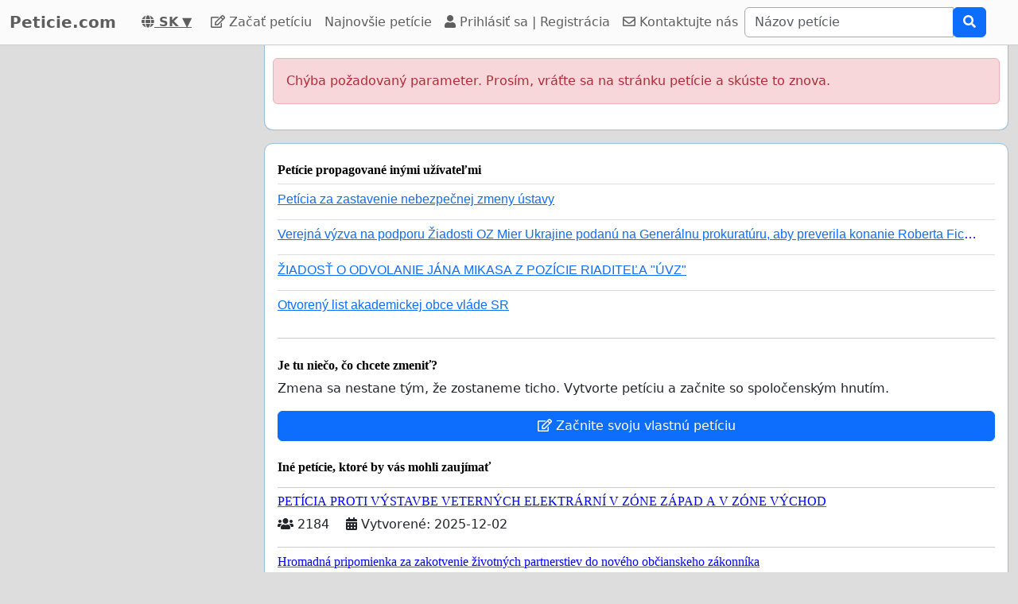

--- FILE ---
content_type: text/html; charset=utf-8
request_url: https://www.google.com/recaptcha/api2/aframe
body_size: 267
content:
<!DOCTYPE HTML><html><head><meta http-equiv="content-type" content="text/html; charset=UTF-8"></head><body><script nonce="v1MInLkgYxP31c1kbLJ6aw">/** Anti-fraud and anti-abuse applications only. See google.com/recaptcha */ try{var clients={'sodar':'https://pagead2.googlesyndication.com/pagead/sodar?'};window.addEventListener("message",function(a){try{if(a.source===window.parent){var b=JSON.parse(a.data);var c=clients[b['id']];if(c){var d=document.createElement('img');d.src=c+b['params']+'&rc='+(localStorage.getItem("rc::a")?sessionStorage.getItem("rc::b"):"");window.document.body.appendChild(d);sessionStorage.setItem("rc::e",parseInt(sessionStorage.getItem("rc::e")||0)+1);localStorage.setItem("rc::h",'1766976408542');}}}catch(b){}});window.parent.postMessage("_grecaptcha_ready", "*");}catch(b){}</script></body></html>